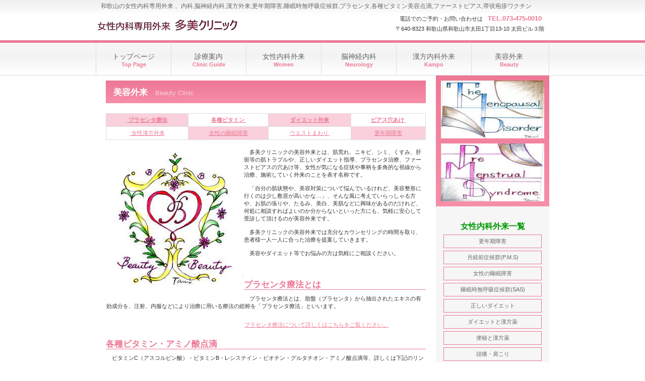

--- FILE ---
content_type: text/html
request_url: http://www.tami-clinic.jp/beauty.html
body_size: 24260
content:
<!DOCTYPE HTML PUBLIC "-//W3C//DTD HTML 4.01 Transitional//EN" "http://www.w3.org/TR/html4/loose.dtd">
<html lang="ja">
<head>
<meta http-equiv="Content-Type" content="text/html; charset=Shift_JIS">
<meta http-equiv="Content-Style-Type" content="text/css">
<meta http-equiv="Content-Script-Type" content="text/javascript">
<meta name="GENERATOR" content="JustSystems Homepage Builder Version 16.0.1.0 for Windows">
<meta name="Keywords" content="多美クリニック,和歌山,女性専門外来,プラセンタ,病気,糖尿病,高血圧,更年期障害,うつ,女性,慢性疾患,内科,神経内科,心療内科,血液検査,骨密度検査,心電図,肩こり,点滴,プラセンタ療法,消化器内科,胸部レントゲン,動脈硬化,胃カメラ,大腸カメラ,腹部超音波,消化器がん検診,ピアス,ファーストピアス,チタンピアス,アレルギー,学割,和歌山駅,ビタミン,高濃度ビタミン注射,肩こり用点滴,医療用ピアス,早期発見,早期治療,ホルター心電図,極細胃カメラスコープ,全身検査,胎盤,人胎盤,自律神経,ホルモンバランス,免疫,免疫力,抵抗力,色素沈着,肝斑,シミ予防,しみ予防,コラーゲン合成,混合ビタミン注射,混合ビタミン点滴,疲労回復,代謝,新陳代謝,インフルエンザ,インフルエンザワクチン,予防接種,骨粗鬆症,便秘,サージカルピアス,サージカルステンレスピアス,ステンレスピアス,ボディピアス,jr和歌山駅,JR和歌山駅,和歌山インターチェンジ,太田ビル,女性内科,自律神経失調症,冷え性,肥満,月経前症候群,ウエストまわり,美容外来">
<meta name="Description" content="多美クリニックの美容外来では、プラセンタや各種ビタミン点滴など美に関する問題を女性医師に相談できることや個室で診察を行うなど，他人が相談内容を聞くことのないようプライバシーに配慮するなど，女性が気兼ねなく診療を受けられる環境を目指しています。">
<title>美容外来 - 多美クリニック</title>
<link rel="stylesheet" href="hpbparts.css" type="text/css" id="hpbparts">
<link rel="stylesheet" href="container_3Cc_2c_top.css" type="text/css" id="hpbcontainer">
<link rel="stylesheet" href="main_3Cc_2c.css" type="text/css" id="hpbmain">
<link rel="stylesheet" href="user.css" type="text/css" id="hpbuser">
</head>
<body id="hpb-template-03-03c-01" class="hpb-layoutset-02">
<div id="hpb-skip"><a href="#hpb-title">本文へスキップ</a></div>
<!-- container -->
<div id="hpb-container">
  <!-- header -->
  <div id="hpb-header">
    <div id="hpb-headerMain">
      <h1>和歌山の女性内科専用外来 。内科,脳神経内科,漢方外来,更年期障害,睡眠時無呼吸症候群,プラセンタ,各種ビタミン美容点滴,ファーストピアス,帯状疱疹ワクチン</h1>
    </div>
    <div id="hpb-headerLogo"><a href="index.html" style="background-image : url(logo_3Cc31111111111111.png);">多美クリニック</a></div>
    <div id="hpb-headerExtra1">
      <p class="tel"><span>電話でのご予約・お問い合わせは</span>TEL.073-475-0010</p>
      <p class="address">〒640-8323 和歌山県和歌山市太田1丁目13-10 太田ビル３階</p>
    </div>
  </div>
  <!-- header end --><!-- inner -->
  <div id="hpb-inner">
    <!-- wrapper -->
    <div id="hpb-wrapper" style="text-align : center;" align="center">
      <!-- page title -->
      <div id="hpb-title" style="text-align : left;" align="left">
        <h2><span class="ja">美容外来</span><span class="en">beauty clinic</span></h2>
        <table border="1" width="100%">
          <tbody>
            <tr>
              <th align="center" style="color : rgb(235, 120, 148);background-color : rgb(249, 208, 219);text-align : center;"><a href="placenta.html">&nbsp;プラセンタ療法</a></th>
              <th align="center" style="color : rgb(235, 120, 148);background-color : white;text-align : center;"><a href="vitamin.html">各種ビタミン&nbsp;</a></th>
              <th style="text-align : center;" align="center"><a href="diet.html">ダイエット外来</a></th>
              <th align="center" style="color : rgb(235, 120, 148);background-color : white;text-align : center;"><a href="pierce.html">ピアス穴あけ&nbsp;</a></th>
            </tr>
            <tr>
              <td style="text-align : center;" align="center"><a href="kannpou.html#josei.kanpou">&nbsp;女性漢方外来</a></td>
              <td align="center" style="color : rgb(51, 51, 51);background-color : rgb(249, 208, 219);text-align : center;"><a href="sleepdisorders.html">女性の睡眠障害</a></td>
              <td style="text-align : center;" align="center"><a href="Obesity.html">ウエストまわり&nbsp;</a></td>
              <td align="center" style="color : rgb(51, 51, 51);background-color : rgb(249, 208, 219);text-align : center;"><a href="Menopause.html">更年期障害</a></td>
            </tr>
          </tbody>
        </table>
        <br>
        <img src="beauty.jpg" width="274" height="292" border="0" align="left" alt="美容点滴,プラセンタ,ビタミン点滴,和歌山,女性医師,ダイエット外来,ファーストピアス" title="美容点滴-ビタミン点滴-和歌山-クリニック-女性医師">　多美クリニックの美容外来とは、肌荒れ、ニキビ、シミ、くすみ、肝斑等の肌トラブルや、正しいダイエット指導、プラセンタ治療、ファーストピアスの穴あけ等、女性が気になる症状や事柄を多角的な視線から治療、施術していく外来のことを表す名称です。<br>
        <br>
        　「自分の肌状態や、美容対策について悩んでいるけれど、美容整形に行くのは少し敷居が高いかな…」、そんな風に考えていらっしゃる方や、お肌の張りや、たるみ、美白、美肌などに興味があるのだけれど、何処に相談すればよいのか分からないといった方にも、気軽に安心して受診して頂けるのが美容外来です。<br>
        <br>
        　多美クリニックの美容外来では充分なカウンセリングの時間を取り、患者様一人一人に合った治療を提案していきます。<br>
        <br>
        　美容やダイエット等でお悩みの方は気軽にご相談ください。<br>
        <br>
        <br>
        <br>
        <!-- facilities -->
        <div id="facilities" style="text-align : left;" align="left">
          <h3>プラセンタ療法とは</h3>
          <p>　プラセンタ療法とは、胎盤（プラセンタ）から抽出されたエキスの有効成分を、注射、内服などにより治療に用いる療法の総称を「プラセンタ療法」といいます。</p>
          　　　　　　　　　　　　　　　　　　　　　　　　　<a href="placenta.html">プラセンタ療法について詳しくはこちらをご覧ください。</a><br>
          <br>
          <h3>各種ビタミン・アミノ酸点滴</h3>
          <p>　ビタミンC（アスコルビン酸）・ビタミンB・L-システイン・ビオチン・グルタチオン・アミノ酸点滴等、詳しくは下記のリンクをご覧ください。</p>
          　　　　　　　　　　　　　　　　　　　　<a href="vitamin.html">各種ビタミン・アミノ酸点滴について詳しくはこちらをご覧ください。</a><br>
          <br>
          <br>
          <h3>ダイエット外来</h3>
          　食生活や生活習慣が多様化した現在では、過食や運動不足による「肥満」や「メタボリックシンドローム」がある一方で、不健康なダイエットなどによる「やせ」も社会問題となっています。楽しく健康でいきいきと過ごすためには、適切な体重の認識と体重管理が大切です。<br>
          <br>
          　　　　　　　　　　　　　　　　　　　　　　　　<a href="diet.html">ダイエット外来について詳しくはこちらをご覧ください。</a><br>
          <br>
          <br>
          <h3>女性漢方外来</h3>
          　女性の身体は生活環境やホルモンバランスの影響を大きく受けます。漢方では、そんな女性特有の「ココロ」と「カラダ」のバランスに応じたさまざまな漢方薬が用意されています。「冷え性」や「疲れやすい」、「なんとなく不調」など、病名がつかないような症状（不定愁訴や自律神経失調症など）の改善にも効果が期待できる心強い味方です。<br>
          　　　　　　　　　　　　　　　　　　　　　　　　<a href="kannpou.html#josei.kanpou">女性漢方外来について詳しくはこちらをご覧ください。<br>
          </a><br>
          <h3>女性の睡眠障害</h3>
          　女性の体は「月経」「妊娠・出産」「閉経」を通して、大きなホルモン変化にさらされています。それに伴い睡眠も変調をきたしやすいのです。月経前には日中の眠気、妊娠中には日中の眠気や不眠、出産後は睡眠不足、そして更年期には不眠になりやすいという特徴があります。各ライフステージを分けて理解しておきましょう。<br>
          <br>
          　　　　　　　　　　　　　　　　　　　　　　　　<a href="sleepdisorders.html">女性の睡眠障害について詳しくはこちらをご覧ください。</a><br>
          <br>
          <br>
          <h3>ウエストまわり</h3>
          　健康づくりにおいて肥満の予防は重要な位置づけを持ちます。肥満度の判定にはBMI(Body Mass Index)が用いられますが、同じBMIでもどこに脂肪がついているかで健康への危険性は大きく異なります。<br>
          <br>
          　　　　　　　　　　　　　　　　　　　　　　　　<a href="Obesity.html">ウエストまわりについて詳しくはこちらをご覧ください。</a><br>
          <br>
          <br>
          <h3>ファースト・ピアス</h3>
          <a href="pierce.html"><img src="facilities-img023.jpg" width="200" height="200" alt="ファーストピアス,美容点滴,ビタミン点滴,和歌山市,クリニック,女性医師" class="left" title="ファーストピアス-美容点滴-ビタミン点滴-和歌山"></a>　多美クリニックではファーストピアスの穴あけもおこなっています。　瞬時に装着されるため痛みはほとんど感じません。<br>
          <br>
          　ピアスの穴あけは医療行為と規定されています。ご自分でピアスをあけることは感染症を引き起こす原因にもなります。<br>
          <br>
          　ピアスホールの形成にはピアス軸の太さが大切な条件になってきます。一般のピアスは軸の太さが0.6mmですが、多美クリニックが使用するファーストピアス専用の軸の太さは0.8mm～1.2mmと太さがあるためピアスホールの形成がより確実です。<br>
          <br>
          　ファーストピアスはピアスホールを維持するためにも6～8週間は装着したままにしておいてください。その後は、市販のピアスを楽しんでいただけます。<br>
          <br>
          　多美クリニックのファーストピアスは、すべて医療用のサージカルステンレス・２４金・チタンからお選びいただけます。<br>
          <br>
          　装着後のケアとしては毎日1～2回、ピアスとピアスホール全体に消毒液がいきわたるように消毒して下さい。（消毒用の綿球は無料でお渡しします。）<br>
          <br>
          　　　　　　　　　　　　　　　　　　　　　　　<a href="pierce.html">ファーストピアスについて詳しくはこちらをご覧ください。</a><br>
          <br>
          <br>
          ※注意点 <br>
          <br>
          ・顔やおへそへのボディピアスは行っておりません。 <br>
          <br>
          ・小、中学生へのピアスあけは保護者同伴であっても行っておりません。予めご了承くださいませ。 <br>
          <br>
          ・金属アレルギーの恐れがあると思われる方は、必ず事前にご相談ください。 <br>
          <br>
          ・ピアスの穴あけ後、耳たぶが赤く腫れたり痛みがあるなど、何かトラブルがある場合は保険証持参の上、速やかに来院するようにしてください。 <br>
          <br>
          ・ピアス穴が完全になるまでには約8週間程かかります。その間、装着された穴あけ専用の医療ピアスを取り外さないでください。 <br>
          <br>
          ・ヘアスプレーやシャンプー等の化粧品や薬品がピアスにかかった場合は、速やかにぬ るま湯でよくすすいでください。 <br>
          <br>
          ・穴あけ用ピアスをはずした後は、好みのピアスをつけて頂く事ができますが、ピアスのポストは18K以上の物か、医療用ステンレス・チタンをお勧めいたします。
          <br>
          <br>
          ・ピアスの穴あけ後、約1年くらいは太めのポストのピアスを使用するか、時々、当院で装着した医療用ピアスをつけて、穴の縮小を防ぐことをお勧め致します。
          <br>
          <br>
          ・当クリニックで出された消毒液以外の市販のもの等はできるだけ使用しないでください。（当クリニックの消毒液は無料です。）<br>
          <br>
          <br>
          <br>
          <br>
          <h3>診察時間</h3>
        <table>
          <tbody>
            <tr>
              <td style="text-align : center;" align="center">
              <h4 style="text-align : center;" align="center">&nbsp;Tami Clinic</h4>
              </td>
              <th>月</th>
              <th>火</th>
              <th>水</th>
              <th>木</th>
              <th>金</th>
              <th>土</th>
              <th>&nbsp;日</th>
            </tr>
            <tr>
              <th>午前 9:30～12:30</th>
              <td>&nbsp;／</td>
              <td>○</td>
              <td>○</td>
              <td>○</td>
              <td>○</td>
              <td></td>
              <td>&nbsp;／</td>
            </tr>
            <tr>
              <th>午後 14:30～17:30</th>
              <td>&nbsp;／</td>
              <td>○</td>
              <td>○</td>
              <td>／</td>
              <td>○</td>
              <td>／</td>
              <td>&nbsp;／</td>
            </tr>
            <tr>
              <th>&nbsp;午前 9:00～12:00</th>
              <td>&nbsp;／</td>
              <td>&nbsp;</td>
              <td>&nbsp;</td>
              <td>&nbsp;</td>
              <td>&nbsp;</td>
              <td>○</td>
              <td>&nbsp;／</td>
            </tr>
          </tbody>
        </table>
        <p>（休診日：日曜日・月曜日・祝日）※木曜、土曜は午前診療のみとなります。</p>
          <br>
          <br>
          <br>
          <br>
          <div id="pagetop"><a href="#hpb-container">このページの先頭へ</a></div>
        </div>
        <!-- facilities end --></div>
      <!-- main end -->
    </div>
    <!-- wrapper end --><!-- navi -->
    <div id="hpb-nav">
      <h3 class="hpb-c-index">ナビゲーション</h3>
      <ul>
        <li id="nav-toppage"><a href="index.html"><span class="ja">トップページ</span><span class="en">top&nbsp;page</span></a>
        <li id="nav-guide"><a href="info.html"><span class="ja">診療案内</span><span class="en">clinic&nbsp;guide</span></a>
        <li id="nav-info"><a href="women.html"><span class="ja">女性内科外来</span><span class="en">Women</span></a>
        <li id="nav-policy"><a href="neurology.html"><span class="ja">脳神経内科</span><span class="en">Neurology</span></a>
        <li id="nav-facilities"><a href="kannpou.html"><span class="ja">漢方内科外来</span><span class="en">Kampo</span></a>
        <li id="nav-access"><a href="beauty.html"><span class="ja">美容外来</span><span class="en">Beauty</span></a>
      </ul>
    </div>
    <!-- navi end --><!-- aside -->
    <div id="hpb-aside" style="text-align : center;" align="center">
      <div id="banner">
        <h3 class="hpb-c-index">更年期障害,漢方薬,漢方治療,女性医師,女医,更年期外来,プラセンタ注射,和歌山市</h3>
        <ul>
          <li><a href="Menopause.html" id="banner-time" style="background-image : url(tmd.jpg);">更年期障害</a>
          <li><a href="pms.html" id="banner-access" style="background-image : url(pms2.jpg);">プラセンタ,ファーストピアス穴あけ</a>
        </ul>
      </div>
      <div id="shopinfo">
        <font color="#009900" size="3"><b>女性内科外来一覧</b></font>
        <div class="hpb-parts-blist-02">
          <ul>
            <li><a href="Menopause.html" class="hpb-parts-blist-style"><span class="jp">更年期障害</span></a>
            <li><a href="pms.html" class="hpb-parts-blist-style"><span class="jp">月経前症候群(P.M.S)</span></a>
            <li><a href="sleepdisorders.html" class="hpb-parts-blist-style"><span class="jp">女性の睡眠障害</span></a>
            <li><a href="sas.html" class="hpb-parts-blist-style"><span class="jp">睡眠時無呼吸症候群(SAS)</span></a>
            <li><a href="diet.html" class="hpb-parts-blist-style"><span class="jp">正しいダイエット</span></a>
            <li><a href="Obesity.html" class="hpb-parts-blist-style"><span class="jp">ダイエットと漢方薬</span></a>
            <li><a href="constipation.html" class="hpb-parts-blist-style"><span class="jp">便秘と漢方薬</span></a>
            <li><a href="headache.html" class="hpb-parts-blist-style"><span class="jp">頭痛・肩こり</span></a>
            <li><a href="headache.html" class="hpb-parts-blist-style"><span class="jp">トリガーポイント注射</span></a>
            <li><a href="anemia.html" class="hpb-parts-blist-style"><span class="jp">貧血</span></a>
            <li><a href="cold.html" class="hpb-parts-blist-style"><span class="jp">冷え症</span></a>
            <li><a href="overactivebladder.html" class="hpb-parts-blist-style"><span class="jp">尿もれ・頻尿</span></a>
            <li><a href="vaccine.html" class="hpb-parts-blist-style"><span class="jp">帯状疱疹ワクチン接種</span></a>
            <li><a href="variousvaccine.html" class="hpb-parts-blist-style"><span class="jp">各種ワクチン接種</span></a>
            <li><a href="placenta.html" class="hpb-parts-blist-style"><span class="jp">プラセンタ</span></a>
            <li><a href="vitamin.html" class="hpb-parts-blist-style"><span class="jp">各種ビタミン点滴</span></a>
            <li><a href="pierce.html" class="hpb-parts-blist-style"><span class="jp">ファーストピアス</span></a>
            <li><a href="access.html" class="hpb-parts-blist-style"><span class="jp">アクセス</span></a>
            <li><a href="recruitment.html" class="hpb-parts-blist-style"><span class="jp">求人</span></a>
          </ul>
        </div>
        <a href="osteoporosis.html"><br>
        </a><br>
        <h3 style="text-align : center;" align="center"><span class="en"><font face="HG正楷書体-PRO" size="3" color="#cc0000">&lt;女性内科外来&gt;<br>
        </font><font face="HG正楷書体-PRO" size="5" color="#cc0000"><b>多美クリニック</b></font></span><span class="ja">多美クリニック</span></h3>
        <font size="1"><br>
        </font>
        <p style="text-align : left;" align="left">〒640-8323<br>
        和歌山県和歌山市太田1丁目13-10<br>
        太田ビル３階　多美クリニック<br>
        <b><font size="3">TEL&nbsp;073-475-0010</font></b><br>
        混雑により繋がりにくい場合は<br>
        <b><font size="3">TEL&nbsp;080-5335-0010</font></b><br>
        <br>
        <b>＜診療時間＞</b><br>
        午前：9：30～12：30<br>
        午後：14：30～17：30<br>
        土曜日：9：00～12：00<br>
        休診日：日曜日・月曜日・祝日<br>
        ※木曜日・土曜日は午前診療のみ。<br>
        <br>
        <font color="#ff0000" size="+2" style="font-size : 150%;"><b>予約優先制</b></font><br>
        <b>＜<font color="#058fd1">電話予約受付窓口</font>＞</b><br>
        午前 9：15～12：30<br>
        午後 14：15～17：30<br>
        土曜日 8：45～12：00<br>
        <b><font face="AR Gothic1 Extra"><font size="3">TEL&nbsp;073-475-0010</font><br>
        </font></b><font face="AR Gothic1 Extra">混雑により繋がりにくい場合は</font><b><font face="AR Gothic1 Extra"><br>
        <font size="3">TEL&nbsp;080-5335-0010</font></font></b><br>
        まで、お電話くださいませ。<br>
        （木曜日・土曜日は午前診療のみ）<br>
        ※当日でもお電話頂ければ、待ち時間の少ない時間帯をご案内させて頂きます。ご予約がない場合、時間帯により待ち時間が長くなる場合がございます。予めご了承下さいませ。<br>
        <br>
        <br>
        （休診日：日曜日・月曜日・祝日）<br>
        <a href="index.html" target="_self"><img src="tamiclinic011.gif" width="200" height="37" border="0" alt="日曜診療,女医,女性医師,内科,更年期障害,和歌山,休日診療,漢方治療"><br>
        <br>
        </a></p>
        <a href="osteoporosis.html" target="_self"><img src="kotumitudo.gif" width="165" height="102" border="0" alt="骨密度検査,骨粗鬆症,骨粗しょう症,骨密度,女医,女性医師,女性内科,休日,漢方,和歌山,インフルエンザ,日曜診療"></a><br>
        <br>
        <a href="Influenza.html"><img src="Influenza.jpg" width="160" height="40" border="0" alt="インフルエンザ,予防接種,ワクチン接種,タミフル,和歌山市,休日診療,日曜診療,女医,女性医師"></a><br>
        <br>
        <a href="http://www.mhlw.go.jp/" target="_blank"><img src="mhlw.gif" width="79" height="79" border="0" alt="女性内科,漢方外来,休日診療,日曜診療,和歌山市,女医,女性医師"></a><br>
        感染症等の最新情報は厚生労働省のホームページでご確認ください。
      </div>
      <br>
      <br>
      <table style="text-align:center;border-collapse:separate;border-spacing:1px;background:#CCCCCC;color:#222222;width:160px;margin:10px auto 0">
        <tbody>
          <tr>
            <td colspan="7" style="background:#FAFFDB;color:#222222">2026年2月 当院の診療カレンダー　<span style="padding:0 6px;background:#FFCCCC;color:#222222">休診日</span></td>
          </tr>
          <tr style="background:#DBF5E9;color:#222222">
            <td>日</td>
            <td>月</td>
            <td>火</td>
            <td>水</td>
            <td>木</td>
            <td>金</td>
            <td>土</td>
          </tr>
          <tr style="background:#FFFFFF">
            <td style="background:#FFCCCC;color:#222222">1</td>
            <td style="background:#FFCCCC;color:#222222">2</td>
            <td>3</td>
            <td>4</td>
            <td>5</td>
            <td>6</td>
            <td>7</td>
          </tr>
          <tr style="background:#FFFFFF">
            <td style="background:#FFCCCC;color:#222222">8</td>
            <td style="background:#FFCCCC;color:#222222">9</td>
            <td>10</td>
            <td style="background:#FFCCCC;color:#222222">11</td>
            <td>12</td>
            <td>13</td>
            <td>14</td>
          </tr>
          <tr style="background:#FFFFFF">
            <td style="background:#FFCCCC;color:#222222">15</td>
            <td style="background:#FFCCCC;color:#222222">16</td>
            <td>17</td>
            <td>18</td>
            <td>19</td>
            <td>20</td>
            <td>21</td>
          </tr>
          <tr style="background:#FFFFFF">
            <td style="background:#FFCCCC;color:#222222">22</td>
            <td style="background:#FFCCCC;color:#222222">23</td>
            <td>24</td>
            <td>25</td>
            <td>26</td>
            <td>27</td>
            <td>28</td>
          </tr>
        </tbody>
      </table>
      <table style="text-align:center;border-collapse:separate;border-spacing:1px;background:#CCCCCC;color:#222222;width:160px;margin:10px auto 0">
        <tbody>
          <tr>
            <td colspan="7" style="background:#FAFFDB;color:#222222">2026年3月 当院の診療カレンダー　<span style="padding:0 6px;background:#FFCCCC;color:#222222">休診日</span></td>
          </tr>
          <tr style="background:#DBF5E9;color:#222222">
            <td>日</td>
            <td>月</td>
            <td>火</td>
            <td>水</td>
            <td>木</td>
            <td>金</td>
            <td>土</td>
          </tr>
          <tr style="background:#FFFFFF">
            <td style="background:#FFCCCC;color:#222222">1</td>
            <td style="background:#FFCCCC;color:#222222">2</td>
            <td>3</td>
            <td>4</td>
            <td>5</td>
            <td>6</td>
            <td>7</td>
          </tr>
          <tr style="background:#FFFFFF">
            <td style="background:#FFCCCC;color:#222222">8</td>
            <td style="background:#FFCCCC;color:#222222">9</td>
            <td>10</td>
            <td>11</td>
            <td>12</td>
            <td>13</td>
            <td>14</td>
          </tr>
          <tr style="background:#FFFFFF">
            <td style="background:#FFCCCC;color:#222222">15</td>
            <td style="background:#FFCCCC;color:#222222">16</td>
            <td>17</td>
            <td>18</td>
            <td>19</td>
            <td style="background:#FFCCCC;color:#222222">20</td>
            <td>21</td>
          </tr>
          <tr style="background:#FFFFFF">
            <td style="background:#FFCCCC;color:#222222">22</td>
            <td style="background:#FFCCCC;color:#222222">23</td>
            <td>24</td>
            <td>25</td>
            <td>26</td>
            <td>27</td>
            <td>28</td>
          </tr>
          <tr style="background:#FFFFFF">
            <td style="background:#FFCCCC;color:#222222">29</td>
            <td style="background:#FFCCCC;color:#222222">30</td>
            <td>31</td>
            <td></td>
            <td></td>
            <td></td>
            <td></td>
          </tr>
        </tbody>
      </table>
      <br>
      <b>診療時間</b><br>
      午前：9：30～12：30<br>
      午後：14：30～17：30<br>
      土曜日：9：00～12：00<br>
      （休診日：日曜日・月曜日・祝日）<br>
      ※木曜、土曜は午前診療となります。<br>
      <img src="hokennsho02.jpg" width="196" height="245" border="0" alt="更年期外来,更年期治療,脂質異常症,脂質異常外来,日曜診療,女医,漢方外来,女性医師,内科,更年期障害,漢方処方,病院,女性外来,和歌山県和歌山市,女性内赤,漢方薬,休日診療,漢方治療,更年期,和歌山駅東口"><br>
      ※「健康保健証」と、あれば「おくすり手帳」も忘れずにご持参ください。<br>
      <br>
      <br>
      更新日：2026.02.01
    </div>
    <!-- aside end -->
  </div>
  <!-- inner end --><!-- footer -->
  <div id="hpb-footer">
    <div id="hpb-footerMain">
      <p>copyright&copy;2008&nbsp;Tami Clinic&nbsp;all&nbsp;rights&nbsp;reserved.</p>
    </div>
  </div>
  <!-- footer end -->
</div>
<!-- container end --></body>
</html>

--- FILE ---
content_type: text/css
request_url: http://www.tami-clinic.jp/container_3Cc_2c_top.css
body_size: 4699
content:
@charset "Shift_JIS";

/* 要素リセット */
body
{
    margin: 0;
    padding: 0;
    text-align: center;
    font-size: 75%;
    font-family: 'メイリオ' ,Meiryo, 'ヒラギノ角ゴ Pro W3' , 'Hiragino Kaku Gothic Pro' , 'ＭＳ Ｐゴシック' , 'Osaka' ,sans-serif;
    color: #333333; /* 標準文字色 */
    background-position: top left;
    background-repeat: repeat-x;
    min-width: 900px;
}
/* Safari用ハック 文字サイズ調整 */
/*\*/
html:\66irst-child body
{
    font-size: 70%;
}
/* end */

img
{
    border-top: 0;
    border-right: 0;
    border-bottom: 0;
    border-left: 0;
}

/*--------------------------------------------------------
  レイアウト設定
--------------------------------------------------------*/
#hpb-container
{
    margin-top: -1px;
    margin-right: auto;
    margin-bottom: 0;
    margin-left: auto;
    position: relative;
    padding-bottom: 0;
    background-image : url(footerBg_3Cc.png);
    background-position: bottom left;
    background-repeat: repeat-x;
    zoom: 1;
}

#hpb-header
{
    width: 900px;
    height: 80px;
    margin-right: auto;
    margin-left: auto;
}

#hpb-inner
{
    position: relative;
    width: 900px;
    padding-top: 70px;
    padding-bottom: 30px;
    margin-left: auto;
    margin-right: auto;
}

#hpb-inner:after
{
    content: ".";
    clear: both;
    height: 0;
    display: block;
    visibility: hidden;
}

#hpb-wrapper
{
    width: 675px;
    margin-top: 0;
    margin-right: 0;
    margin-bottom: 0;
    float: left;
}

* html #hpb-wrapper
{
    width: 671px; /* for IE6 */
}

#hpb-title
{
    margin-top: 0;
    margin-right: auto;
    margin-bottom: 0;
    margin-left: auto;
}
.hpb-layoutset-01 #hpb-title
{
    height: 260px;
}

.hpb-layoutset-02 #hpb-title
{
    width: 635px;
    padding-top: 10px;
}

#hpb-main
{
    width: 635px;
    margin-top: 0;
    margin-right: auto;
    margin-bottom: 0;
    margin-left: auto;
    text-align: left;
}

.hpb-layoutset-01 #hpb-main
{
    padding-top: 20px;
}

.hpb-layoutset-02 #hpb-main
{
    padding-top: 5px;
}

#hpb-aside
{
    width: 225px;
    margin-top: 0;
    margin-right: 0;
    margin-bottom: 0;
    margin-left: 0;
    float: right;
}

* html #hpb-aside
{
    float: none; /* for IE6 */
}

#hpb-footer
{
    width: 900px;
    clear: both;
    margin-top: 7px;
    margin-bottom: 10px;
    margin-right: auto;
    margin-left: auto;
}

#hpb-nav
{
    position: absolute;
    top: 0px;
    left: 0px;
    width: 900px;
    height: 70px;
    overflow: hidden;
}

/*--------------------------------------------------------
  デザイン設定
--------------------------------------------------------*/
/* 背景設定 */
body.hpb-layoutset-01
{
    background-image : url(bg_3Cc_01.png);
}

body.hpb-layoutset-02
{
    background-image : url(cBg_3Cc_01.png);
}

/* コンテンツ配置領域 */

/* ナビゲーション */
#hpb-nav ul
{
    margin-top: 6px;
    margin-right: auto;
    margin-bottom: 1px;
    margin-left: auto;
    padding-top: 0;
    padding-right: 0;
    padding-bottom: 0;
    padding-left: 0;
    list-style-type: none;
    overflow: hidden;
    border-right-width: 1px;
    border-right-style: solid;
    border-right-color: #dddddd;
}

#hpb-nav ul:after
{
    content: ".";
    clear: both;
    height: 0;
    display: block;
    visibility: hidden;
}

#hpb-nav li
{
    display: block;
    width: 148px;
    border-left-width: 1px;
    border-left-style: solid;
    border-left-color: #dddddd;
    float: left;
    height: 61px;
    overflow: hidden;
}


#hpb-nav li a
{
    display: block;
    text-align: center;
}

#hpb-nav li span.en
{
    display: block;
    text-transform: capitalize;
    font-size: 11px;
    font-weight: bold;
    color: #EB7894;
    line-height: 15px;
}

#hpb-nav li span.ja
{
    display: block;
    font-size: 14px;
    line-height: 18px;
    padding-top: 16px;
}


#hpb-nav a:link
{
    color: #666666;
    text-decoration: none;
}
#hpb-nav a:visited
{
    color: #666666;
    text-decoration: none;
}
#hpb-nav a:hover
{
    color: #EB7894;
    text-decoration: none;
}
#hpb-nav a:active
{
    color: #EB7894;
    text-decoration: none;
}

/*--------------------------------------------------------
  共通パーツデザイン設定
--------------------------------------------------------*/
.hpb-layoutset-01 #banner
{
    background-image : url(sideBg_3Cc.png);
    background-position: top left;
    background-repeat: repeat-x;
}

.hpb-layoutset-02 #banner
{
    background-image : url(sideBg_3Cc.png);
    background-position: top left;
    background-repeat: repeat-x;
}

#shopinfo
{
    background-color: #F6F6F6;
}

.hpb-layoutset-01 #shopinfo
{
    margin-top: 20px;
}

.hpb-layoutset-02 #shopinfo
{
    margin-top: 0px;
    padding-top: 30px;
}



--- FILE ---
content_type: text/css
request_url: http://www.tami-clinic.jp/user.css
body_size: 1256
content:
@charset "Shift_JIS";

/*--------------------------------------------------------
  フルCSSプロフェッショナルテンプレート部品設定
--------------------------------------------------------*/

.hpb-parts-cnt-style
{
    border-color: #dddddd;
}

.hpb-parts-hl-style
{
    padding-top: 0.3em !important;
    padding-bottom: 0.2em !important;
    padding-left: 0.2em !important;
    border-color: #EB7894;
}

.hpb-parts-cbox-style
{
    border-color: #dddddd;
}

.hpb-parts-hr-style
{
    border-color: #dddddd;
}

.hpb-parts-pbox-style
{
    background-color: #f6f6f6;
    border-color: #dddddd;
}
.hpb-parts-pbox-style h4
{
    padding: 0px !important;
}
.hpb-parts-pbox-style img
{
    margin-bottom: 0px !important;
    background-color: #f6f6f6;
}

.hpb-parts-blist-style
{
    background-color: #f6f6f6;
    border-color: #EB7894;
}
a.hpb-parts-blist-style:link
{
    color: #666666;
}
a.hpb-parts-blist-style:visited
{
    color: #666666;
}
a.hpb-parts-blist-style:hover
{
    color: #f6f6f6;
    background-color: #EB7894;
}
a.hpb-parts-blist-style:active
{
    color: #f6f6f6;
    background-color: #EB7894;
}

/*--------------------------------------------------------
  ユーザー設定スタイル
--------------------------------------------------------*/
